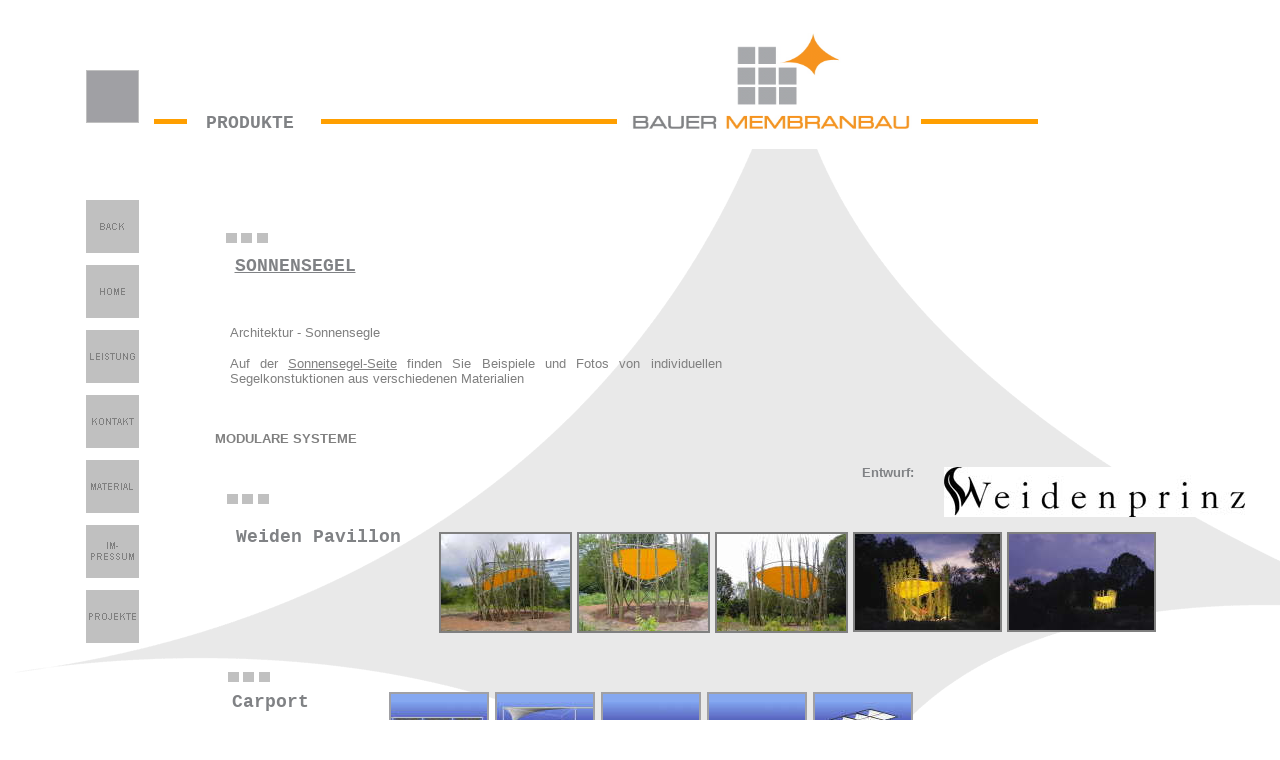

--- FILE ---
content_type: text/html
request_url: http://bauermembranbau.de/html/produkte.html
body_size: 6520
content:

<!DOCTYPE HTML PUBLIC "-//W3C//DTD HTML 4.0 Transitional//EN">
<HTML>
<HEAD>
<META HTTP-EQUIV="Content-Type" CONTENT="text/html; charset=ISO-8859-1">
<META NAME="Keywords" CONTENT="membranbau, bauer membranbau, etfe, membrane, pvc, ptfe, sonnensegel, formfinding, membranstatik, consulting, carport, beschattung, alternative beschattung, membranbau + beratung, folienkissen, membrandesign, architektenberatung, Bauherrnberatung, Membrankonstruktionen, formfinding, formfinden, formfindung, lichtdecken, textiele, lichtsysteme, sunshdes, textile architektur, textile solutions, canopies, ">
<META NAME="Generator" CONTENT="NetObjects Fusion 7.5 für Windows">
<META NAME="Public" CONTENT="Öffentlich">
<META NAME="Language" CONTENT="Deutsch">
<META NAME="Rating" CONTENT="Bewertung">
<META NAME="contact_addr" CONTENT="Bauer Membranbau, info@bauermembranbau.de">
<META NAME="Copyright" CONTENT="by Bauer Membranbau">
<META NAME="Description" CONTENT="Bauer Membranbau bietet Ihnen modulare Systeme im Bereich Membranbau, Membransegel, Beschattungen, Sonnensegel">
<TITLE>Produkte</TITLE>
</HEAD>
<BODY NOF="(MB=(max, 0, 126, 20, 315), L=(ProdukteLayout, 1200, 1115))" BGCOLOR="#FFFFFF" BACKGROUND="../assets/images/Hintergrund.gif" TEXT="#000000" LINK="#0033CC" VLINK="#990099" ALINK="#FF0000" TOPMARGIN=0 LEFTMARGIN=0 MARGINWIDTH=0 MARGINHEIGHT=0>
    <CENTER>
    <TABLE CELLPADDING=0 CELLSPACING=0 BORDER=0 WIDTH=1209 NOF=LY>
        <TR VALIGN=TOP ALIGN=LEFT>
            <TD>
                <TABLE BORDER=0 CELLSPACING=0 CELLPADDING=0 WIDTH=151 NOF=LY>
                    <TR VALIGN=TOP ALIGN=LEFT>
                        <TD WIDTH=50 HEIGHT=70><IMG SRC="../assets/images/autogen/clearpixel.gif" WIDTH=50 HEIGHT=1 BORDER=0 ALT=""></TD>
                        <TD></TD>
                        <TD WIDTH=15><IMG SRC="../assets/images/autogen/clearpixel.gif" WIDTH=15 HEIGHT=1 BORDER=0 ALT=""></TD>
                        <TD></TD>
                    </TR>
                    <TR VALIGN=TOP ALIGN=LEFT>
                        <TD HEIGHT=49></TD>
                        <TD ROWSPAN=2 WIDTH=53><IMG ID="Rechteck5" HEIGHT=53 WIDTH=53 SRC="../assets/images/autogen/a_Rectangle_19.gif" BORDER=0 ALT=""></TD>
                        <TD COLSPAN=2></TD>
                    </TR>
                    <TR VALIGN=TOP ALIGN=LEFT>
                        <TD HEIGHT=4></TD>
                        <TD></TD>
                        <TD ROWSPAN=2 WIDTH=33><IMG ID="Rechteck3" HEIGHT=5 WIDTH=33 SRC="../assets/images/autogen/a_Rectangle.gif" BORDER=0 ALT=""></TD>
                    </TR>
                    <TR VALIGN=TOP ALIGN=LEFT>
                        <TD COLSPAN=3 HEIGHT=1></TD>
                    </TR>
                    <TR VALIGN=TOP ALIGN=LEFT>
                        <TD COLSPAN=4 HEIGHT=76></TD>
                    </TR>
                    <TR VALIGN=TOP ALIGN=LEFT>
                        <TD HEIGHT=53></TD>
                        <TD WIDTH=53><A HREF="javascript:history.back()"><IMG ID="Rechteck32" HEIGHT=53 WIDTH=53 SRC="../assets/images/autogen/a_Rectangle_41.gif" BORDER=0 ALT="BACK" TITLE="BACK"></A></TD>
                        <TD COLSPAN=2></TD>
                    </TR>
                    <TR VALIGN=TOP ALIGN=LEFT>
                        <TD COLSPAN=4 HEIGHT=12></TD>
                    </TR>
                    <TR VALIGN=TOP ALIGN=LEFT>
                        <TD HEIGHT=53></TD>
                        <TD WIDTH=53><A HREF="../index.html"><IMG ID="Rechteck6" HEIGHT=53 WIDTH=53 SRC="../assets/images/autogen/a_Rectangle_28.gif" BORDER=0 ALT="HOME" TITLE="HOME"></A></TD>
                        <TD COLSPAN=2></TD>
                    </TR>
                    <TR VALIGN=TOP ALIGN=LEFT>
                        <TD COLSPAN=4 HEIGHT=12></TD>
                    </TR>
                    <TR VALIGN=TOP ALIGN=LEFT>
                        <TD HEIGHT=53></TD>
                        <TD WIDTH=53><A HREF="../html/leistungen_0.html"><IMG ID="Rechteck7" HEIGHT=53 WIDTH=53 SRC="../assets/images/autogen/a_Rectangle_20.gif" BORDER=0 ALT="LEISTUNG" TITLE="LEISTUNG"></A></TD>
                        <TD COLSPAN=2></TD>
                    </TR>
                    <TR VALIGN=TOP ALIGN=LEFT>
                        <TD COLSPAN=4 HEIGHT=12></TD>
                    </TR>
                    <TR VALIGN=TOP ALIGN=LEFT>
                        <TD HEIGHT=53></TD>
                        <TD WIDTH=53><A HREF="../html/kontakt.html"><IMG ID="Rechteck8" HEIGHT=53 WIDTH=53 SRC="../assets/images/autogen/a_Rectangle_30.gif" BORDER=0 ALT="KONTAKT" TITLE="KONTAKT"></A></TD>
                        <TD COLSPAN=2></TD>
                    </TR>
                    <TR VALIGN=TOP ALIGN=LEFT>
                        <TD COLSPAN=4 HEIGHT=12></TD>
                    </TR>
                    <TR VALIGN=TOP ALIGN=LEFT>
                        <TD HEIGHT=53></TD>
                        <TD WIDTH=53><A HREF="../html/material.html"><IMG ID="Rechteck23" HEIGHT=53 WIDTH=53 SRC="../assets/images/autogen/a_Rectangle_25.gif" BORDER=0 ALT="MATERIAL" TITLE="MATERIAL"></A></TD>
                        <TD COLSPAN=2></TD>
                    </TR>
                    <TR VALIGN=TOP ALIGN=LEFT>
                        <TD COLSPAN=4 HEIGHT=12></TD>
                    </TR>
                    <TR VALIGN=TOP ALIGN=LEFT>
                        <TD HEIGHT=53></TD>
                        <TD WIDTH=53><A HREF="../html/impressum.html"><IMG ID="Rechteck10" HEIGHT=53 WIDTH=53 SRC="../assets/images/autogen/a_Rectangle_23.gif" BORDER=0 ALT="IM-
PRESSUM" TITLE="IM-
PRESSUM"></A></TD>
                        <TD COLSPAN=2></TD>
                    </TR>
                    <TR VALIGN=TOP ALIGN=LEFT>
                        <TD COLSPAN=4 HEIGHT=12></TD>
                    </TR>
                    <TR VALIGN=TOP ALIGN=LEFT>
                        <TD HEIGHT=53></TD>
                        <TD WIDTH=53><A HREF="../html/projekte.html"><IMG ID="Rechteck36" HEIGHT=53 WIDTH=53 SRC="../assets/images/autogen/a_Rectangle_26.gif" BORDER=0 ALT="PROJEKTE" TITLE="PROJEKTE"></A></TD>
                        <TD COLSPAN=2></TD>
                    </TR>
                </TABLE>
            </TD>
            <TD>
                <TABLE CELLPADDING=0 CELLSPACING=0 BORDER=0 WIDTH=851 NOF=LY>
                    <TR VALIGN=TOP ALIGN=LEFT>
                        <TD>
                            <TABLE CELLPADDING=0 CELLSPACING=0 BORDER=0 WIDTH=727 NOF=LY>
                                <TR VALIGN=TOP ALIGN=LEFT>
                                    <TD>
                                        <TABLE CELLPADDING=0 CELLSPACING=0 BORDER=0 WIDTH=430 NOF=LY>
                                            <TR VALIGN=TOP ALIGN=LEFT>
                                                <TD>
                                                    <TABLE BORDER=0 CELLSPACING=0 CELLPADDING=0 WIDTH=123 NOF=LY>
                                                        <TR VALIGN=TOP ALIGN=LEFT>
                                                            <TD WIDTH=3 HEIGHT=113><IMG SRC="../assets/images/autogen/clearpixel.gif" WIDTH=3 HEIGHT=1 BORDER=0 ALT=""></TD>
                                                            <TD WIDTH=120><IMG SRC="../assets/images/autogen/clearpixel.gif" WIDTH=120 HEIGHT=1 BORDER=0 ALT=""></TD>
                                                        </TR>
                                                        <TR VALIGN=TOP ALIGN=LEFT>
                                                            <TD></TD>
                                                            <TD WIDTH=120>
                                                                <P ALIGN=CENTER><FONT FACE="Arial,Helvetica,Geneva,Sans-serif,sans-serif"></FONT><FONT COLOR="#808285" SIZE="+1" FACE="Lucida Console,Courier New,Courier,Monaco,Monospace,monospace"><B>PRODUKTE</B></FONT><B></B></P>
                                                                <P><FONT FACE="Arial,Helvetica,Geneva,Sans-serif,sans-serif">&nbsp;</FONT></P>
                                                            </TD>
                                                        </TR>
                                                    </TABLE>
                                                </TD>
                                                <TD>
                                                    <TABLE BORDER=0 CELLSPACING=0 CELLPADDING=0 WIDTH=307 NOF=LY>
                                                        <TR VALIGN=TOP ALIGN=LEFT>
                                                            <TD WIDTH=11 HEIGHT=119><IMG SRC="../assets/images/autogen/clearpixel.gif" WIDTH=11 HEIGHT=1 BORDER=0 ALT=""></TD>
                                                            <TD></TD>
                                                        </TR>
                                                        <TR VALIGN=TOP ALIGN=LEFT>
                                                            <TD HEIGHT=5></TD>
                                                            <TD WIDTH=296><IMG ID="Rechteck22" HEIGHT=5 WIDTH=296 SRC="../assets/images/autogen/a_Rectangle_12.gif" BORDER=0 ALT=""></TD>
                                                        </TR>
                                                    </TABLE>
                                                </TD>
                                            </TR>
                                        </TABLE>
                                        <TABLE BORDER=0 CELLSPACING=0 CELLPADDING=0 WIDTH=186 NOF=LY>
                                            <TR VALIGN=TOP ALIGN=LEFT>
                                                <TD WIDTH=31 HEIGHT=66><IMG SRC="../assets/images/autogen/clearpixel.gif" WIDTH=31 HEIGHT=1 BORDER=0 ALT=""></TD>
                                                <TD WIDTH=8><IMG SRC="../assets/images/autogen/clearpixel.gif" WIDTH=8 HEIGHT=1 BORDER=0 ALT=""></TD>
                                                <TD></TD>
                                                <TD WIDTH=4><IMG SRC="../assets/images/autogen/clearpixel.gif" WIDTH=4 HEIGHT=1 BORDER=0 ALT=""></TD>
                                                <TD></TD>
                                                <TD WIDTH=5><IMG SRC="../assets/images/autogen/clearpixel.gif" WIDTH=5 HEIGHT=1 BORDER=0 ALT=""></TD>
                                                <TD></TD>
                                                <TD WIDTH=105><IMG SRC="../assets/images/autogen/clearpixel.gif" WIDTH=105 HEIGHT=1 BORDER=0 ALT=""></TD>
                                            </TR>
                                            <TR VALIGN=TOP ALIGN=LEFT>
                                                <TD COLSPAN=2 HEIGHT=10></TD>
                                                <TD WIDTH=11><IMG ID="Rechteck37" HEIGHT=10 WIDTH=11 SRC="../assets/images/autogen/a_Rectangle_1.gif" BORDER=0 ALT=""></TD>
                                                <TD></TD>
                                                <TD WIDTH=11><IMG ID="Rechteck38" HEIGHT=10 WIDTH=11 SRC="../assets/images/autogen/a_Rectangle_1.gif" BORDER=0 ALT=""></TD>
                                                <TD></TD>
                                                <TD WIDTH=11><IMG ID="Rechteck39" HEIGHT=10 WIDTH=11 SRC="../assets/images/autogen/a_Rectangle_1.gif" BORDER=0 ALT=""></TD>
                                                <TD></TD>
                                            </TR>
                                            <TR VALIGN=TOP ALIGN=LEFT>
                                                <TD COLSPAN=8 HEIGHT=13></TD>
                                            </TR>
                                            <TR VALIGN=TOP ALIGN=LEFT>
                                                <TD></TD>
                                                <TD COLSPAN=7 WIDTH=155>
                                                    <P ALIGN=CENTER><FONT FACE="Arial,Helvetica,Geneva,Sans-serif,sans-serif"></FONT><A HREF="../html/sonnensegel_0.html"><B><FONT COLOR="#808285" SIZE="+1" FACE="Lucida Console,Courier New,Courier,Monaco,Monospace,monospace">SONNENSEGEL</FONT></B></A></P>
                                                    <P><FONT FACE="Arial,Helvetica,Geneva,Sans-serif,sans-serif">&nbsp;</FONT></P>
                                                </TD>
                                            </TR>
                                        </TABLE>
                                    </TD>
                                    <TD>
                                        <TABLE BORDER=0 CELLSPACING=0 CELLPADDING=0 WIDTH=297 NOF=LY>
                                            <TR VALIGN=TOP ALIGN=LEFT>
                                                <TD HEIGHT=28></TD>
                                            </TR>
                                            <TR VALIGN=TOP ALIGN=LEFT>
                                                <TD HEIGHT=121 WIDTH=297><IMG ID="Bild1" HEIGHT=121 WIDTH=297 SRC="../assets/images/Logo_mit_schriftzug.jpg" BORDER=0 ALT=""></TD>
                                            </TR>
                                        </TABLE>
                                    </TD>
                                </TR>
                            </TABLE>
                            <TABLE BORDER=0 CELLSPACING=0 CELLPADDING=0 NOF=LY>
                                <TR VALIGN=TOP ALIGN=LEFT>
                                    <TD WIDTH=39 HEIGHT=11><IMG SRC="../assets/images/autogen/clearpixel.gif" WIDTH=39 HEIGHT=1 BORDER=0 ALT=""></TD>
                                    <TD></TD>
                                </TR>
                                <TR VALIGN=TOP ALIGN=LEFT>
                                    <TD></TD>
                                    <TD WIDTH=500>
                                        <FORM NAME="Tabelle1FORMULAR" ACTION="" METHOD=POST>
                                            <TABLE ID="Tabelle310" BORDER=0 CELLSPACING=3 CELLPADDING=1 WIDTH="100%">
                                                <TR>
                                                    <TD WIDTH=492>
                                                        <P ALIGN=JUSTIFY><FONT FACE="Arial,Helvetica,Geneva,Sans-serif,sans-serif"></FONT><FONT COLOR="#808080" SIZE="-1" FACE="Arial,Helvetica,Geneva,Sans-serif,sans-serif">Architektur - Sonnensegle </FONT></P>
                                                        <P ALIGN=JUSTIFY><FONT FACE="Arial,Helvetica,Geneva,Sans-serif,sans-serif"></FONT><FONT COLOR="#808080" SIZE="-1" FACE="Arial,Helvetica,Geneva,Sans-serif,sans-serif">Auf der </FONT><A HREF="../html/sonnensegel_0.html"><FONT COLOR="#808080" SIZE="-1" FACE="Arial,Helvetica,Geneva,Sans-serif,sans-serif">Sonnensegel-Seite</FONT></A><FONT COLOR="#808080" SIZE="-1" FACE="Arial,Helvetica,Geneva,Sans-serif,sans-serif"> finden Sie Beispiele und Fotos von individuellen Segelkonstuktionen aus verschiedenen Materialien</FONT></P>
                                                        <P><FONT FACE="Arial,Helvetica,Geneva,Sans-serif,sans-serif"></FONT></P>
                                                    </TD>
                                                </TR>
                                            </TABLE>
                                        </FORM>
                                    </TD>
                                </TR>
                            </TABLE>
                        </TD>
                        <TD>
                            <TABLE BORDER=0 CELLSPACING=0 CELLPADDING=0 WIDTH=124 NOF=LY>
                                <TR VALIGN=TOP ALIGN=LEFT>
                                    <TD WIDTH=7 HEIGHT=119><IMG SRC="../assets/images/autogen/clearpixel.gif" WIDTH=7 HEIGHT=1 BORDER=0 ALT=""></TD>
                                    <TD></TD>
                                </TR>
                                <TR VALIGN=TOP ALIGN=LEFT>
                                    <TD HEIGHT=5></TD>
                                    <TD WIDTH=117><IMG ID="Rechteck4" HEIGHT=5 WIDTH=117 SRC="../assets/images/autogen/a_Rectangle_34.gif" BORDER=0 ALT=""></TD>
                                </TR>
                            </TABLE>
                        </TD>
                    </TR>
                </TABLE>
                <TABLE CELLPADDING=0 CELLSPACING=0 BORDER=0 WIDTH=1058 NOF=LY>
                    <TR VALIGN=TOP ALIGN=LEFT>
                        <TD>
                            <TABLE BORDER=0 CELLSPACING=0 CELLPADDING=0 NOF=LY>
                                <TR VALIGN=TOP ALIGN=LEFT>
                                    <TD WIDTH=24 HEIGHT=21><IMG SRC="../assets/images/autogen/clearpixel.gif" WIDTH=24 HEIGHT=1 BORDER=0 ALT=""></TD>
                                    <TD></TD>
                                </TR>
                                <TR VALIGN=TOP ALIGN=LEFT>
                                    <TD></TD>
                                    <TD WIDTH=638>
                                        <FORM NAME="Tabelle1FORMULAR" ACTION="" METHOD=POST>
                                            <TABLE ID="Tabelle15" BORDER=0 CELLSPACING=3 CELLPADDING=1 WIDTH="100%">
                                                <TR>
                                                    <TD WIDTH=630>
                                                        <P ALIGN=JUSTIFY><FONT FACE="Arial,Helvetica,Geneva,Sans-serif,sans-serif"></FONT></P>
                                                        <P ALIGN=JUSTIFY><FONT FACE="Arial,Helvetica,Geneva,Sans-serif,sans-serif"></FONT><FONT COLOR="#808080" SIZE="-1" FACE="Arial,Helvetica,Geneva,Sans-serif,sans-serif"><B>MODULARE SYSTEME</B></FONT><B></B></P>
                                                        <P><FONT FACE="Arial,Helvetica,Geneva,Sans-serif,sans-serif"></FONT></P>
                                                    </TD>
                                                </TR>
                                            </TABLE>
                                        </FORM>
                                    </TD>
                                </TR>
                            </TABLE>
                            <TABLE BORDER=0 CELLSPACING=0 CELLPADDING=0 WIDTH=82 NOF=LY>
                                <TR VALIGN=TOP ALIGN=LEFT>
                                    <TD WIDTH=40 HEIGHT=28><IMG SRC="../assets/images/autogen/clearpixel.gif" WIDTH=40 HEIGHT=1 BORDER=0 ALT=""></TD>
                                    <TD></TD>
                                    <TD WIDTH=4><IMG SRC="../assets/images/autogen/clearpixel.gif" WIDTH=4 HEIGHT=1 BORDER=0 ALT=""></TD>
                                    <TD></TD>
                                    <TD WIDTH=5><IMG SRC="../assets/images/autogen/clearpixel.gif" WIDTH=5 HEIGHT=1 BORDER=0 ALT=""></TD>
                                    <TD></TD>
                                </TR>
                                <TR VALIGN=TOP ALIGN=LEFT>
                                    <TD HEIGHT=10></TD>
                                    <TD WIDTH=11><IMG ID="Rechteck42" HEIGHT=10 WIDTH=11 SRC="../assets/images/autogen/a_Rectangle_1.gif" BORDER=0 ALT=""></TD>
                                    <TD></TD>
                                    <TD WIDTH=11><IMG ID="Rechteck43" HEIGHT=10 WIDTH=11 SRC="../assets/images/autogen/a_Rectangle_1.gif" BORDER=0 ALT=""></TD>
                                    <TD></TD>
                                    <TD WIDTH=11><IMG ID="Rechteck44" HEIGHT=10 WIDTH=11 SRC="../assets/images/autogen/a_Rectangle_1.gif" BORDER=0 ALT=""></TD>
                                </TR>
                            </TABLE>
                        </TD>
                        <TD>
                            <TABLE BORDER=0 CELLSPACING=0 CELLPADDING=0 WIDTH=81 NOF=LY>
                                <TR VALIGN=TOP ALIGN=LEFT>
                                    <TD WIDTH=13 HEIGHT=59><IMG SRC="../assets/images/autogen/clearpixel.gif" WIDTH=13 HEIGHT=1 BORDER=0 ALT=""></TD>
                                    <TD WIDTH=68><IMG SRC="../assets/images/autogen/clearpixel.gif" WIDTH=68 HEIGHT=1 BORDER=0 ALT=""></TD>
                                </TR>
                                <TR VALIGN=TOP ALIGN=LEFT>
                                    <TD></TD>
                                    <TD WIDTH=68>
                                        <P ALIGN=LEFT><FONT FACE="Arial,Helvetica,Geneva,Sans-serif,sans-serif"></FONT><FONT COLOR="#808285" SIZE="-1" FACE="Arial,Helvetica,Geneva,Sans-serif,sans-serif"><B>Entwurf: </B></FONT><B></B></P>
                                        <P><FONT FACE="Arial,Helvetica,Geneva,Sans-serif,sans-serif">&nbsp;</FONT></P>
                                    </TD>
                                </TR>
                            </TABLE>
                        </TD>
                        <TD>
                            <TABLE BORDER=0 CELLSPACING=0 CELLPADDING=0 WIDTH=315 NOF=LY>
                                <TR VALIGN=TOP ALIGN=LEFT>
                                    <TD WIDTH=14 HEIGHT=61><IMG SRC="../assets/images/autogen/clearpixel.gif" WIDTH=14 HEIGHT=1 BORDER=0 ALT=""></TD>
                                    <TD></TD>
                                </TR>
                                <TR VALIGN=TOP ALIGN=LEFT>
                                    <TD HEIGHT=50></TD>
                                    <TD ALIGN=CENTER VALIGN=MIDDLE WIDTH=301><A HREF="http://www.weidenprinz.de"><IMG ID="Bild153" HEIGHT=50 WIDTH=301 SRC="../assets/images/weidenprinz-logo-klein.jpg" BORDER=0 ALT=""></A></TD>
                                </TR>
                            </TABLE>
                        </TD>
                    </TR>
                </TABLE>
                <TABLE CELLPADDING=0 CELLSPACING=0 BORDER=0 WIDTH=969 NOF=LY>
                    <TR VALIGN=TOP ALIGN=LEFT>
                        <TD>
                            <TABLE BORDER=0 CELLSPACING=0 CELLPADDING=0 WIDTH=236 NOF=LY>
                                <TR VALIGN=TOP ALIGN=LEFT>
                                    <TD WIDTH=27 HEIGHT=10><IMG SRC="../assets/images/autogen/clearpixel.gif" WIDTH=27 HEIGHT=1 BORDER=0 ALT=""></TD>
                                    <TD WIDTH=209><IMG SRC="../assets/images/autogen/clearpixel.gif" WIDTH=209 HEIGHT=1 BORDER=0 ALT=""></TD>
                                </TR>
                                <TR VALIGN=TOP ALIGN=LEFT>
                                    <TD></TD>
                                    <TD WIDTH=209>
                                        <P ALIGN=CENTER><FONT FACE="Arial,Helvetica,Geneva,Sans-serif,sans-serif"></FONT><FONT COLOR="#808285" SIZE="+1" FACE="Lucida Console,Courier New,Courier,Monaco,Monospace,monospace"><B>Weiden Pavillon</B></FONT><B></B></P>
                                        <P><FONT FACE="Arial,Helvetica,Geneva,Sans-serif,sans-serif">&nbsp;</FONT></P>
                                    </TD>
                                </TR>
                            </TABLE>
                        </TD>
                        <TD>
                            <TABLE BORDER=0 CELLSPACING=0 CELLPADDING=0 WIDTH=733 NOF=LY>
                                <TR VALIGN=TOP ALIGN=LEFT>
                                    <TD WIDTH=16 HEIGHT=15><IMG SRC="../assets/images/autogen/clearpixel.gif" WIDTH=16 HEIGHT=1 BORDER=0 ALT=""></TD>
                                    <TD></TD>
                                </TR>
                                <TR VALIGN=TOP ALIGN=LEFT>
                                    <TD HEIGHT=101></TD>
                                    <TD WIDTH=717>
                                        <TABLE ID="Tabelle4" BORDER=0 CELLSPACING=0 CELLPADDING=0>
                                            <TR>
                                                <TD WIDTH=717>
                                                    <P><FONT FACE="Arial,Helvetica,Geneva,Sans-serif,sans-serif"></FONT>
                                                        <TABLE WIDTH=717 BORDER=0 CELLSPACING=0 CELLPADDING=0 ALIGN=LEFT NOF=TE>
                                                            <TR>
                                                                <TD>
                                                                    <TABLE ID="Tabelle471" BORDER=0 CELLSPACING=0 CELLPADDING=0 WIDTH="100%">
                                                                        <TR>
                                                                            <TD WIDTH=133>
                                                                                <P><FONT FACE="Arial,Helvetica,Geneva,Sans-serif,sans-serif"></FONT>
                                                                                    <TABLE WIDTH="100%" BORDER=0 CELLSPACING=0 CELLPADDING=0 ALIGN=LEFT NOF=TE>
                                                                                        <TR>
                                                                                            <TD>
                                                                                                <TABLE ID="Tabelle472" BORDER=1 CELLSPACING=0 CELLPADDING=0 WIDTH="100%" BORDERCOLOR="#808080">
                                                                                                    <TR>
                                                                                                        <TD WIDTH="100%">
                                                                                                            <P><FONT FACE="Arial,Helvetica,Geneva,Sans-serif,sans-serif"><A HREF="../html/weidenpavillon_0.html"><IMG ID="Datenfeld181" HEIGHT=97 WIDTH=129 SRC="../assets/images/db_images/db_seite1.jpg" VSPACE=0 HSPACE=0 ALIGN="BOTTOM" BORDER=0 ALT=""></A></FONT></TD>
                                                                                                    </TR>
                                                                                                </TABLE>
                                                                                            </TD>
                                                                                        </TR>
                                                                                    </TABLE>
                                                                                    <FONT FACE="Arial,Helvetica,Geneva,Sans-serif,sans-serif"></FONT></TD>
                                                                            <TD WIDTH=5>
                                                                                <P><FONT FACE="Arial,Helvetica,Geneva,Sans-serif,sans-serif"><IMG SRC="../assets/images/autogen/clearpixel.gif" WIDTH=5 HEIGHT=101 BORDER=0 ALT=""></FONT></P>
                                                                            </TD>
                                                                            <TD WIDTH=133>
                                                                                <P><FONT FACE="Arial,Helvetica,Geneva,Sans-serif,sans-serif"></FONT>
                                                                                    <TABLE WIDTH="100%" BORDER=0 CELLSPACING=0 CELLPADDING=0 ALIGN=LEFT NOF=TE>
                                                                                        <TR>
                                                                                            <TD>
                                                                                                <TABLE ID="Tabelle473" BORDER=1 CELLSPACING=0 CELLPADDING=0 WIDTH="100%" BORDERCOLOR="#808080">
                                                                                                    <TR>
                                                                                                        <TD WIDTH="100%">
                                                                                                            <P><FONT FACE="Arial,Helvetica,Geneva,Sans-serif,sans-serif"><A HREF="../html/weidenpavillon_1.html"><IMG ID="Datenfeld182" HEIGHT=97 WIDTH=129 SRC="../assets/images/db_images/db_vorne1.jpg" VSPACE=0 HSPACE=0 ALIGN="BOTTOM" BORDER=0 ALT=""></A></FONT></TD>
                                                                                                    </TR>
                                                                                                </TABLE>
                                                                                            </TD>
                                                                                        </TR>
                                                                                    </TABLE>
                                                                                    <FONT FACE="Arial,Helvetica,Geneva,Sans-serif,sans-serif"></FONT></TD>
                                                                            <TD WIDTH=5>
                                                                                <P><FONT FACE="Arial,Helvetica,Geneva,Sans-serif,sans-serif"><IMG SRC="../assets/images/autogen/clearpixel.gif" WIDTH=5 HEIGHT=101 BORDER=0 ALT=""></FONT></P>
                                                                            </TD>
                                                                            <TD WIDTH=133>
                                                                                <P><FONT FACE="Arial,Helvetica,Geneva,Sans-serif,sans-serif"></FONT>
                                                                                    <TABLE WIDTH="100%" BORDER=0 CELLSPACING=0 CELLPADDING=0 ALIGN=LEFT NOF=TE>
                                                                                        <TR>
                                                                                            <TD>
                                                                                                <TABLE ID="Tabelle474" BORDER=1 CELLSPACING=0 CELLPADDING=0 WIDTH="100%" BORDERCOLOR="#808080">
                                                                                                    <TR>
                                                                                                        <TD WIDTH="100%">
                                                                                                            <P><FONT FACE="Arial,Helvetica,Geneva,Sans-serif,sans-serif"><A HREF="../html/weidenpavillon_2.html"><IMG ID="Datenfeld183" HEIGHT=97 WIDTH=129 SRC="../assets/images/db_images/db_schraeg-unten.jpg" VSPACE=0 HSPACE=0 ALIGN="BOTTOM" BORDER=0 ALT=""></A></FONT></TD>
                                                                                                    </TR>
                                                                                                </TABLE>
                                                                                            </TD>
                                                                                        </TR>
                                                                                    </TABLE>
                                                                                    <FONT FACE="Arial,Helvetica,Geneva,Sans-serif,sans-serif"></FONT></TD>
                                                                            <TD WIDTH=5>
                                                                                <P><FONT FACE="Arial,Helvetica,Geneva,Sans-serif,sans-serif"><IMG SRC="../assets/images/autogen/clearpixel.gif" WIDTH=5 HEIGHT=101 BORDER=0 ALT=""></FONT></P>
                                                                            </TD>
                                                                            <TD WIDTH=149>
                                                                                <P><FONT FACE="Arial,Helvetica,Geneva,Sans-serif,sans-serif"></FONT>
                                                                                    <TABLE WIDTH="100%" BORDER=0 CELLSPACING=0 CELLPADDING=0 ALIGN=LEFT NOF=TE>
                                                                                        <TR>
                                                                                            <TD>
                                                                                                <TABLE ID="Tabelle475" BORDER=1 CELLSPACING=0 CELLPADDING=0 WIDTH="100%" BORDERCOLOR="#808080">
                                                                                                    <TR>
                                                                                                        <TD WIDTH="100%">
                                                                                                            <P><FONT FACE="Arial,Helvetica,Geneva,Sans-serif,sans-serif"><A HREF="../html/weidenpavillon_3.html"><IMG ID="Datenfeld184" HEIGHT=96 WIDTH=145 SRC="../assets/images/db_images/db_nachthaengematte.jpg" VSPACE=0 HSPACE=0 ALIGN="BOTTOM" BORDER=0 ALT=""></A></FONT></TD>
                                                                                                    </TR>
                                                                                                </TABLE>
                                                                                            </TD>
                                                                                        </TR>
                                                                                    </TABLE>
                                                                                    <FONT FACE="Arial,Helvetica,Geneva,Sans-serif,sans-serif"></FONT></TD>
                                                                            <TD WIDTH=5>
                                                                                <P><FONT FACE="Arial,Helvetica,Geneva,Sans-serif,sans-serif"><IMG SRC="../assets/images/autogen/clearpixel.gif" WIDTH=5 HEIGHT=101 BORDER=0 ALT=""></FONT></P>
                                                                            </TD>
                                                                            <TD WIDTH=149>
                                                                                <P><FONT FACE="Arial,Helvetica,Geneva,Sans-serif,sans-serif"></FONT>
                                                                                    <TABLE WIDTH="100%" BORDER=0 CELLSPACING=0 CELLPADDING=0 ALIGN=LEFT NOF=TE>
                                                                                        <TR>
                                                                                            <TD>
                                                                                                <TABLE ID="Tabelle476" BORDER=1 CELLSPACING=0 CELLPADDING=0 WIDTH="100%" BORDERCOLOR="#808080">
                                                                                                    <TR>
                                                                                                        <TD WIDTH="100%">
                                                                                                            <P><FONT FACE="Arial,Helvetica,Geneva,Sans-serif,sans-serif"><A HREF="../html/weidenpavillon_4.html"><IMG ID="Datenfeld172" HEIGHT=96 WIDTH=145 SRC="../assets/images/db_images/db_nachtlandschaft01.jpg" VSPACE=0 HSPACE=0 ALIGN="BOTTOM" BORDER=0 ALT=""></A></FONT></TD>
                                                                                                    </TR>
                                                                                                </TABLE>
                                                                                            </TD>
                                                                                        </TR>
                                                                                    </TABLE>
                                                                                    <FONT FACE="Arial,Helvetica,Geneva,Sans-serif,sans-serif"></FONT></TD>
                                                                        </TR>
                                                                    </TABLE>
                                                                </TD>
                                                            </TR>
                                                        </TABLE>
                                                        <FONT FACE="Arial,Helvetica,Geneva,Sans-serif,sans-serif"></FONT></TD>
                                            </TR>
                                        </TABLE>
                                    </TD>
                                </TR>
                            </TABLE>
                        </TD>
                    </TR>
                </TABLE>
                <TABLE CELLPADDING=0 CELLSPACING=0 BORDER=0 WIDTH=731 NOF=LY>
                    <TR VALIGN=TOP ALIGN=LEFT>
                        <TD>
                            <TABLE BORDER=0 CELLSPACING=0 CELLPADDING=0 WIDTH=201 NOF=LY>
                                <TR VALIGN=TOP ALIGN=LEFT>
                                    <TD WIDTH=6 HEIGHT=39><IMG SRC="../assets/images/autogen/clearpixel.gif" WIDTH=6 HEIGHT=1 BORDER=0 ALT=""></TD>
                                    <TD WIDTH=26><IMG SRC="../assets/images/autogen/clearpixel.gif" WIDTH=26 HEIGHT=1 BORDER=0 ALT=""></TD>
                                    <TD WIDTH=9><IMG SRC="../assets/images/autogen/clearpixel.gif" WIDTH=9 HEIGHT=1 BORDER=0 ALT=""></TD>
                                    <TD WIDTH=5><IMG SRC="../assets/images/autogen/clearpixel.gif" WIDTH=5 HEIGHT=1 BORDER=0 ALT=""></TD>
                                    <TD WIDTH=4><IMG SRC="../assets/images/autogen/clearpixel.gif" WIDTH=4 HEIGHT=1 BORDER=0 ALT=""></TD>
                                    <TD WIDTH=2><IMG SRC="../assets/images/autogen/clearpixel.gif" WIDTH=2 HEIGHT=1 BORDER=0 ALT=""></TD>
                                    <TD WIDTH=4><IMG SRC="../assets/images/autogen/clearpixel.gif" WIDTH=4 HEIGHT=1 BORDER=0 ALT=""></TD>
                                    <TD WIDTH=5><IMG SRC="../assets/images/autogen/clearpixel.gif" WIDTH=5 HEIGHT=1 BORDER=0 ALT=""></TD>
                                    <TD WIDTH=4><IMG SRC="../assets/images/autogen/clearpixel.gif" WIDTH=4 HEIGHT=1 BORDER=0 ALT=""></TD>
                                    <TD WIDTH=2><IMG SRC="../assets/images/autogen/clearpixel.gif" WIDTH=2 HEIGHT=1 BORDER=0 ALT=""></TD>
                                    <TD WIDTH=5><IMG SRC="../assets/images/autogen/clearpixel.gif" WIDTH=5 HEIGHT=1 BORDER=0 ALT=""></TD>
                                    <TD WIDTH=4><IMG SRC="../assets/images/autogen/clearpixel.gif" WIDTH=4 HEIGHT=1 BORDER=0 ALT=""></TD>
                                    <TD WIDTH=5><IMG SRC="../assets/images/autogen/clearpixel.gif" WIDTH=5 HEIGHT=1 BORDER=0 ALT=""></TD>
                                    <TD WIDTH=2><IMG SRC="../assets/images/autogen/clearpixel.gif" WIDTH=2 HEIGHT=1 BORDER=0 ALT=""></TD>
                                    <TD WIDTH=9><IMG SRC="../assets/images/autogen/clearpixel.gif" WIDTH=9 HEIGHT=1 BORDER=0 ALT=""></TD>
                                    <TD WIDTH=69><IMG SRC="../assets/images/autogen/clearpixel.gif" WIDTH=69 HEIGHT=1 BORDER=0 ALT=""></TD>
                                    <TD WIDTH=26><IMG SRC="../assets/images/autogen/clearpixel.gif" WIDTH=26 HEIGHT=1 BORDER=0 ALT=""></TD>
                                    <TD WIDTH=14><IMG SRC="../assets/images/autogen/clearpixel.gif" WIDTH=14 HEIGHT=1 BORDER=0 ALT=""></TD>
                                </TR>
                                <TR VALIGN=TOP ALIGN=LEFT>
                                    <TD COLSPAN=3 HEIGHT=10></TD>
                                    <TD COLSPAN=3 WIDTH=11><IMG ID="Rechteck11" HEIGHT=10 WIDTH=11 SRC="../assets/images/autogen/a_Rectangle_1.gif" BORDER=0 ALT=""></TD>
                                    <TD></TD>
                                    <TD COLSPAN=3 WIDTH=11><IMG ID="Rechteck12" HEIGHT=10 WIDTH=11 SRC="../assets/images/autogen/a_Rectangle_1.gif" BORDER=0 ALT=""></TD>
                                    <TD></TD>
                                    <TD COLSPAN=3 WIDTH=11><IMG ID="Rechteck13" HEIGHT=10 WIDTH=11 SRC="../assets/images/autogen/a_Rectangle_1.gif" BORDER=0 ALT=""></TD>
                                    <TD COLSPAN=4></TD>
                                </TR>
                                <TR VALIGN=TOP ALIGN=LEFT>
                                    <TD COLSPAN=18 HEIGHT=10></TD>
                                </TR>
                                <TR VALIGN=TOP ALIGN=LEFT>
                                    <TD></TD>
                                    <TD COLSPAN=15 WIDTH=155>
                                        <P ALIGN=CENTER><FONT FACE="Arial,Helvetica,Geneva,Sans-serif,sans-serif"></FONT><FONT COLOR="#808285" SIZE="+1" FACE="Lucida Console,Courier New,Courier,Monaco,Monospace,monospace"><B>Carport</B></FONT><B></B></P>
                                        <P><FONT FACE="Arial,Helvetica,Geneva,Sans-serif,sans-serif">&nbsp;</FONT></P>
                                    </TD>
                                    <TD COLSPAN=2></TD>
                                </TR>
                                <TR VALIGN=TOP ALIGN=LEFT>
                                    <TD COLSPAN=18 HEIGHT=200></TD>
                                </TR>
                                <TR VALIGN=TOP ALIGN=LEFT>
                                    <TD COLSPAN=5 HEIGHT=10></TD>
                                    <TD COLSPAN=3 WIDTH=11><IMG ID="Rechteck26" HEIGHT=10 WIDTH=11 SRC="../assets/images/autogen/a_Rectangle_1.gif" BORDER=0 ALT=""></TD>
                                    <TD></TD>
                                    <TD COLSPAN=3 WIDTH=11><IMG ID="Rechteck27" HEIGHT=10 WIDTH=11 SRC="../assets/images/autogen/a_Rectangle_1.gif" BORDER=0 ALT=""></TD>
                                    <TD></TD>
                                    <TD COLSPAN=2 WIDTH=11><IMG ID="Rechteck28" HEIGHT=10 WIDTH=11 SRC="../assets/images/autogen/a_Rectangle_1.gif" BORDER=0 ALT=""></TD>
                                    <TD COLSPAN=3></TD>
                                </TR>
                                <TR VALIGN=TOP ALIGN=LEFT>
                                    <TD COLSPAN=18 HEIGHT=10></TD>
                                </TR>
                                <TR VALIGN=TOP ALIGN=LEFT>
                                    <TD COLSPAN=4></TD>
                                    <TD COLSPAN=14 WIDTH=155>
                                        <P ALIGN=CENTER><FONT FACE="Arial,Helvetica,Geneva,Sans-serif,sans-serif"></FONT><FONT COLOR="#808285" SIZE="+1" FACE="Lucida Console,Courier New,Courier,Monaco,Monospace,monospace"><B>Driving-Hall</B></FONT><B></B></P>
                                        <P><FONT FACE="Arial,Helvetica,Geneva,Sans-serif,sans-serif">&nbsp;</FONT></P>
                                    </TD>
                                </TR>
                                <TR VALIGN=TOP ALIGN=LEFT>
                                    <TD COLSPAN=18 HEIGHT=79></TD>
                                </TR>
                                <TR VALIGN=TOP ALIGN=LEFT>
                                    <TD COLSPAN=5 HEIGHT=10></TD>
                                    <TD COLSPAN=3 WIDTH=11><IMG ID="Rechteck29" HEIGHT=10 WIDTH=11 SRC="../assets/images/autogen/a_Rectangle_1.gif" BORDER=0 ALT=""></TD>
                                    <TD></TD>
                                    <TD COLSPAN=3 WIDTH=11><IMG ID="Rechteck30" HEIGHT=10 WIDTH=11 SRC="../assets/images/autogen/a_Rectangle_1.gif" BORDER=0 ALT=""></TD>
                                    <TD></TD>
                                    <TD COLSPAN=2 WIDTH=11><IMG ID="Rechteck31" HEIGHT=10 WIDTH=11 SRC="../assets/images/autogen/a_Rectangle_1.gif" BORDER=0 ALT=""></TD>
                                    <TD COLSPAN=3></TD>
                                </TR>
                                <TR VALIGN=TOP ALIGN=LEFT>
                                    <TD COLSPAN=18 HEIGHT=12></TD>
                                </TR>
                                <TR VALIGN=TOP ALIGN=LEFT>
                                    <TD COLSPAN=2></TD>
                                    <TD COLSPAN=15 WIDTH=155>
                                        <P ALIGN=CENTER><FONT FACE="Arial,Helvetica,Geneva,Sans-serif,sans-serif"></FONT><FONT COLOR="#808285" SIZE="+1" FACE="Lucida Console,Courier New,Courier,Monaco,Monospace,monospace"><B>Cycle-Park</B></FONT><B></B></P>
                                        <P><FONT FACE="Arial,Helvetica,Geneva,Sans-serif,sans-serif">&nbsp;</FONT></P>
                                    </TD>
                                    <TD></TD>
                                </TR>
                            </TABLE>
                        </TD>
                        <TD>
                            <TABLE BORDER=0 CELLSPACING=0 CELLPADDING=0 WIDTH=530 NOF=LY>
                                <TR VALIGN=TOP ALIGN=LEFT>
                                    <TD WIDTH=1 HEIGHT=59><IMG SRC="../assets/images/autogen/clearpixel.gif" WIDTH=1 HEIGHT=1 BORDER=0 ALT=""></TD>
                                    <TD WIDTH=2><IMG SRC="../assets/images/autogen/clearpixel.gif" WIDTH=2 HEIGHT=1 BORDER=0 ALT=""></TD>
                                    <TD WIDTH=8><IMG SRC="../assets/images/autogen/clearpixel.gif" WIDTH=8 HEIGHT=1 BORDER=0 ALT=""></TD>
                                    <TD></TD>
                                    <TD WIDTH=216><IMG SRC="../assets/images/autogen/clearpixel.gif" WIDTH=216 HEIGHT=1 BORDER=0 ALT=""></TD>
                                    <TD WIDTH=17><IMG SRC="../assets/images/autogen/clearpixel.gif" WIDTH=17 HEIGHT=1 BORDER=0 ALT=""></TD>
                                    <TD WIDTH=5><IMG SRC="../assets/images/autogen/clearpixel.gif" WIDTH=5 HEIGHT=1 BORDER=0 ALT=""></TD>
                                </TR>
                                <TR VALIGN=TOP ALIGN=LEFT>
                                    <TD HEIGHT=76></TD>
                                    <TD COLSPAN=5 WIDTH=524>
                                        <TABLE ID="Tabelle1" BORDER=0 CELLSPACING=0 CELLPADDING=0>
                                            <TR>
                                                <TD WIDTH="100%">
                                                    <P><FONT FACE="Arial,Helvetica,Geneva,Sans-serif,sans-serif"></FONT>
                                                        <TABLE WIDTH=524 BORDER=0 CELLSPACING=0 CELLPADDING=0 ALIGN=LEFT NOF=TE>
                                                            <TR>
                                                                <TD>
                                                                    <TABLE ID="Tabelle457" BORDER=0 CELLSPACING=0 CELLPADDING=0 WIDTH="100%">
                                                                        <TR>
                                                                            <TD WIDTH=100>
                                                                                <P><FONT FACE="Arial,Helvetica,Geneva,Sans-serif,sans-serif"></FONT>
                                                                                    <TABLE WIDTH="100%" BORDER=0 CELLSPACING=0 CELLPADDING=0 ALIGN=LEFT NOF=TE>
                                                                                        <TR>
                                                                                            <TD>
                                                                                                <TABLE ID="Tabelle458" BORDER=1 CELLSPACING=0 CELLPADDING=0 WIDTH="100%" BORDERCOLOR="#a0a0a4">
                                                                                                    <TR>
                                                                                                        <TD WIDTH="100%">
                                                                                                            <P><FONT FACE="Arial,Helvetica,Geneva,Sans-serif,sans-serif"><A HREF="../html/carport_0.html"><IMG ID="Datenfeld173" HEIGHT=72 WIDTH=96 SRC="../assets/images/db_images/db_CarPark_Render_024.jpg" VSPACE=0 HSPACE=0 ALIGN="BOTTOM" BORDER=0 ALT=""></A></FONT></TD>
                                                                                                    </TR>
                                                                                                </TABLE>
                                                                                            </TD>
                                                                                        </TR>
                                                                                    </TABLE>
                                                                                    <FONT FACE="Arial,Helvetica,Geneva,Sans-serif,sans-serif"></FONT></TD>
                                                                            <TD WIDTH=6>
                                                                                <P><FONT FACE="Arial,Helvetica,Geneva,Sans-serif,sans-serif"><IMG SRC="../assets/images/autogen/clearpixel.gif" WIDTH=6 HEIGHT=76 BORDER=0 ALT=""></FONT></P>
                                                                            </TD>
                                                                            <TD WIDTH=100>
                                                                                <P><FONT FACE="Arial,Helvetica,Geneva,Sans-serif,sans-serif"></FONT>
                                                                                    <TABLE WIDTH="100%" BORDER=0 CELLSPACING=0 CELLPADDING=0 ALIGN=LEFT NOF=TE>
                                                                                        <TR>
                                                                                            <TD>
                                                                                                <TABLE ID="Tabelle459" BORDER=1 CELLSPACING=0 CELLPADDING=0 WIDTH="100%" BORDERCOLOR="#a0a0a4">
                                                                                                    <TR>
                                                                                                        <TD WIDTH="100%">
                                                                                                            <P><FONT FACE="Arial,Helvetica,Geneva,Sans-serif,sans-serif"><A HREF="../html/carport_1.html"><IMG ID="Datenfeld174" HEIGHT=72 WIDTH=96 SRC="../assets/images/db_images/db_CarPark_Render_034.jpg" VSPACE=0 HSPACE=0 ALIGN="BOTTOM" BORDER=0 ALT=""></A></FONT></TD>
                                                                                                    </TR>
                                                                                                </TABLE>
                                                                                            </TD>
                                                                                        </TR>
                                                                                    </TABLE>
                                                                                    <FONT FACE="Arial,Helvetica,Geneva,Sans-serif,sans-serif"></FONT></TD>
                                                                            <TD WIDTH=6>
                                                                                <P><FONT FACE="Arial,Helvetica,Geneva,Sans-serif,sans-serif"><IMG SRC="../assets/images/autogen/clearpixel.gif" WIDTH=6 HEIGHT=76 BORDER=0 ALT=""></FONT></P>
                                                                            </TD>
                                                                            <TD WIDTH=100>
                                                                                <P><FONT FACE="Arial,Helvetica,Geneva,Sans-serif,sans-serif"></FONT>
                                                                                    <TABLE WIDTH="100%" BORDER=0 CELLSPACING=0 CELLPADDING=0 ALIGN=LEFT NOF=TE>
                                                                                        <TR>
                                                                                            <TD>
                                                                                                <TABLE ID="Tabelle460" BORDER=1 CELLSPACING=0 CELLPADDING=0 WIDTH="100%" BORDERCOLOR="#a0a0a4">
                                                                                                    <TR>
                                                                                                        <TD WIDTH="100%">
                                                                                                            <P><FONT FACE="Arial,Helvetica,Geneva,Sans-serif,sans-serif"><A HREF="../html/carport_2.html"><IMG ID="Datenfeld175" HEIGHT=72 WIDTH=96 SRC="../assets/images/db_images/db_Car_Render_023.jpg" VSPACE=0 HSPACE=0 ALIGN="BOTTOM" BORDER=0 ALT=""></A></FONT></TD>
                                                                                                    </TR>
                                                                                                </TABLE>
                                                                                            </TD>
                                                                                        </TR>
                                                                                    </TABLE>
                                                                                    <FONT FACE="Arial,Helvetica,Geneva,Sans-serif,sans-serif"></FONT></TD>
                                                                            <TD WIDTH=6>
                                                                                <P><FONT FACE="Arial,Helvetica,Geneva,Sans-serif,sans-serif"><IMG SRC="../assets/images/autogen/clearpixel.gif" WIDTH=6 HEIGHT=76 BORDER=0 ALT=""></FONT></P>
                                                                            </TD>
                                                                            <TD WIDTH=100>
                                                                                <P><FONT FACE="Arial,Helvetica,Geneva,Sans-serif,sans-serif"></FONT>
                                                                                    <TABLE WIDTH="100%" BORDER=0 CELLSPACING=0 CELLPADDING=0 ALIGN=LEFT NOF=TE>
                                                                                        <TR>
                                                                                            <TD>
                                                                                                <TABLE ID="Tabelle461" BORDER=1 CELLSPACING=0 CELLPADDING=0 WIDTH="100%" BORDERCOLOR="#a0a0a4">
                                                                                                    <TR>
                                                                                                        <TD WIDTH="100%">
                                                                                                            <P><FONT FACE="Arial,Helvetica,Geneva,Sans-serif,sans-serif"><A HREF="../html/carport_3.html"><IMG ID="Datenfeld176" HEIGHT=72 WIDTH=96 SRC="../assets/images/db_images/db_Car_Render_033.jpg" VSPACE=0 HSPACE=0 ALIGN="BOTTOM" BORDER=0 ALT=""></A></FONT></TD>
                                                                                                    </TR>
                                                                                                </TABLE>
                                                                                            </TD>
                                                                                        </TR>
                                                                                    </TABLE>
                                                                                    <FONT FACE="Arial,Helvetica,Geneva,Sans-serif,sans-serif"></FONT></TD>
                                                                            <TD WIDTH=6>
                                                                                <P><FONT FACE="Arial,Helvetica,Geneva,Sans-serif,sans-serif"><IMG SRC="../assets/images/autogen/clearpixel.gif" WIDTH=6 HEIGHT=76 BORDER=0 ALT=""></FONT></P>
                                                                            </TD>
                                                                            <TD WIDTH=100>
                                                                                <P><FONT FACE="Arial,Helvetica,Geneva,Sans-serif,sans-serif"></FONT>
                                                                                    <TABLE WIDTH="100%" BORDER=0 CELLSPACING=0 CELLPADDING=0 ALIGN=LEFT NOF=TE>
                                                                                        <TR>
                                                                                            <TD>
                                                                                                <TABLE ID="Tabelle462" BORDER=1 CELLSPACING=0 CELLPADDING=0 WIDTH="100%" BORDERCOLOR="#a0a0a4">
                                                                                                    <TR>
                                                                                                        <TD WIDTH="100%">
                                                                                                            <P><FONT FACE="Arial,Helvetica,Geneva,Sans-serif,sans-serif"><A HREF="../html/carport_4.html"><IMG ID="Datenfeld130" HEIGHT=72 WIDTH=96 SRC="../assets/images/db_images/db_Car_Render_043.jpg" VSPACE=0 HSPACE=0 ALIGN="BOTTOM" BORDER=0 ALT=""></A></FONT></TD>
                                                                                                    </TR>
                                                                                                </TABLE>
                                                                                            </TD>
                                                                                        </TR>
                                                                                    </TABLE>
                                                                                    <FONT FACE="Arial,Helvetica,Geneva,Sans-serif,sans-serif"></FONT></TD>
                                                                        </TR>
                                                                    </TABLE>
                                                                </TD>
                                                            </TR>
                                                        </TABLE>
                                                        <FONT FACE="Arial,Helvetica,Geneva,Sans-serif,sans-serif"></FONT></TD>
                                            </TR>
                                        </TABLE>
                                    </TD>
                                    <TD></TD>
                                </TR>
                                <TR VALIGN=TOP ALIGN=LEFT>
                                    <TD COLSPAN=7 HEIGHT=19></TD>
                                </TR>
                                <TR VALIGN=TOP ALIGN=LEFT>
                                    <TD COLSPAN=2 HEIGHT=104></TD>
                                    <TD COLSPAN=3 WIDTH=505>
                                        <TABLE ID="Tabelle5" BORDER=0 CELLSPACING=0 CELLPADDING=0>
                                            <TR>
                                                <TD WIDTH="100%">
                                                    <P><FONT FACE="Arial,Helvetica,Geneva,Sans-serif,sans-serif"></FONT>
                                                        <TABLE WIDTH=505 BORDER=0 CELLSPACING=0 CELLPADDING=0 ALIGN=LEFT NOF=TE>
                                                            <TR>
                                                                <TD>
                                                                    <TABLE ID="Table2" BORDER=0 CELLSPACING=0 CELLPADDING=0 WIDTH="100%">
                                                                        <TR>
                                                                            <TD WIDTH=137>
                                                                                <P><FONT FACE="Arial,Helvetica,Geneva,Sans-serif,sans-serif"></FONT>
                                                                                    <TABLE WIDTH="100%" BORDER=0 CELLSPACING=0 CELLPADDING=0 ALIGN=LEFT NOF=TE>
                                                                                        <TR>
                                                                                            <TD>
                                                                                                <TABLE ID="Tabelle477" BORDER=1 CELLSPACING=0 CELLPADDING=0 WIDTH="100%" BORDERCOLOR="#808080">
                                                                                                    <TR>
                                                                                                        <TD WIDTH="100%">
                                                                                                            <P><FONT FACE="Arial,Helvetica,Geneva,Sans-serif,sans-serif"><A HREF="../html/carport2_0.html"><IMG ID="Datenfeld185" HEIGHT=100 WIDTH=133 SRC="../assets/images/db_images/db_IMG_0837.jpg" VSPACE=0 HSPACE=0 ALIGN="BOTTOM" BORDER=0 ALT="car1" TITLE="car1"></A></FONT></TD>
                                                                                                    </TR>
                                                                                                </TABLE>
                                                                                            </TD>
                                                                                        </TR>
                                                                                    </TABLE>
                                                                                    <FONT FACE="Arial,Helvetica,Geneva,Sans-serif,sans-serif"></FONT></TD>
                                                                            <TD WIDTH=5>
                                                                                <P><FONT FACE="Arial,Helvetica,Geneva,Sans-serif,sans-serif"><IMG SRC="../assets/images/autogen/clearpixel.gif" WIDTH=5 HEIGHT=104 BORDER=0 ALT=""></FONT></P>
                                                                            </TD>
                                                                            <TD WIDTH=137>
                                                                                <P><FONT FACE="Arial,Helvetica,Geneva,Sans-serif,sans-serif"></FONT>
                                                                                    <TABLE WIDTH="100%" BORDER=0 CELLSPACING=0 CELLPADDING=0 ALIGN=LEFT NOF=TE>
                                                                                        <TR>
                                                                                            <TD>
                                                                                                <TABLE ID="Tabelle478" BORDER=1 CELLSPACING=0 CELLPADDING=0 WIDTH="100%" BORDERCOLOR="#808080">
                                                                                                    <TR>
                                                                                                        <TD WIDTH="100%">
                                                                                                            <P><FONT FACE="Arial,Helvetica,Geneva,Sans-serif,sans-serif"><A HREF="../html/carport2_1.html"><IMG ID="Datenfeld186" HEIGHT=100 WIDTH=133 SRC="../assets/images/db_images/db_IMG_0828.jpg" VSPACE=0 HSPACE=0 ALIGN="BOTTOM" BORDER=0 ALT="car2" TITLE="car2"></A></FONT></TD>
                                                                                                    </TR>
                                                                                                </TABLE>
                                                                                            </TD>
                                                                                        </TR>
                                                                                    </TABLE>
                                                                                    <FONT FACE="Arial,Helvetica,Geneva,Sans-serif,sans-serif"></FONT></TD>
                                                                            <TD WIDTH=5>
                                                                                <P><FONT FACE="Arial,Helvetica,Geneva,Sans-serif,sans-serif"><IMG SRC="../assets/images/autogen/clearpixel.gif" WIDTH=5 HEIGHT=104 BORDER=0 ALT=""></FONT></P>
                                                                            </TD>
                                                                            <TD WIDTH=79>
                                                                                <P><FONT FACE="Arial,Helvetica,Geneva,Sans-serif,sans-serif"></FONT>
                                                                                    <TABLE WIDTH="100%" BORDER=0 CELLSPACING=0 CELLPADDING=0 ALIGN=LEFT NOF=TE>
                                                                                        <TR>
                                                                                            <TD>
                                                                                                <TABLE ID="Tabelle479" BORDER=1 CELLSPACING=0 CELLPADDING=0 WIDTH="100%" BORDERCOLOR="#808080">
                                                                                                    <TR>
                                                                                                        <TD WIDTH="100%">
                                                                                                            <P><FONT FACE="Arial,Helvetica,Geneva,Sans-serif,sans-serif"><A HREF="../html/carport2_2.html"><IMG ID="Datenfeld187" HEIGHT=100 WIDTH=75 SRC="../assets/images/db_images/db_IMG_0836.jpg" VSPACE=0 HSPACE=0 ALIGN="BOTTOM" BORDER=0 ALT="car4" TITLE="car4"></A></FONT></TD>
                                                                                                    </TR>
                                                                                                </TABLE>
                                                                                            </TD>
                                                                                        </TR>
                                                                                    </TABLE>
                                                                                    <FONT FACE="Arial,Helvetica,Geneva,Sans-serif,sans-serif"></FONT></TD>
                                                                            <TD WIDTH=5>
                                                                                <P><FONT FACE="Arial,Helvetica,Geneva,Sans-serif,sans-serif"><IMG SRC="../assets/images/autogen/clearpixel.gif" WIDTH=5 HEIGHT=104 BORDER=0 ALT=""></FONT></P>
                                                                            </TD>
                                                                            <TD WIDTH=137>
                                                                                <P><FONT FACE="Arial,Helvetica,Geneva,Sans-serif,sans-serif"></FONT>
                                                                                    <TABLE WIDTH="100%" BORDER=0 CELLSPACING=0 CELLPADDING=0 ALIGN=LEFT NOF=TE>
                                                                                        <TR>
                                                                                            <TD>
                                                                                                <TABLE ID="PhotoTable" BORDER=1 CELLSPACING=0 CELLPADDING=0 WIDTH="100%" BORDERCOLOR="#808080">
                                                                                                    <TR>
                                                                                                        <TD WIDTH="100%">
                                                                                                            <P><FONT FACE="Arial,Helvetica,Geneva,Sans-serif,sans-serif"><A HREF="../html/carport2_3.html"><IMG ID="Datenfeld162" HEIGHT=100 WIDTH=133 SRC="../assets/images/db_images/db_IMG_08311.jpg" VSPACE=0 HSPACE=0 ALIGN="BOTTOM" BORDER=0 ALT="car3" TITLE="car3"></A></FONT></TD>
                                                                                                    </TR>
                                                                                                </TABLE>
                                                                                            </TD>
                                                                                        </TR>
                                                                                    </TABLE>
                                                                                    <FONT FACE="Arial,Helvetica,Geneva,Sans-serif,sans-serif"></FONT></TD>
                                                                        </TR>
                                                                    </TABLE>
                                                                </TD>
                                                            </TR>
                                                        </TABLE>
                                                        <FONT FACE="Arial,Helvetica,Geneva,Sans-serif,sans-serif"></FONT></TD>
                                            </TR>
                                        </TABLE>
                                    </TD>
                                    <TD COLSPAN=2></TD>
                                </TR>
                                <TR VALIGN=TOP ALIGN=LEFT>
                                    <TD COLSPAN=7 HEIGHT=41></TD>
                                </TR>
                                <TR VALIGN=TOP ALIGN=LEFT>
                                    <TD COLSPAN=3 HEIGHT=96></TD>
                                    <TD COLSPAN=4 WIDTH=519>
                                        <TABLE ID="Tabelle2" BORDER=0 CELLSPACING=0 CELLPADDING=0>
                                            <TR>
                                                <TD WIDTH="100%">
                                                    <P><FONT FACE="Arial,Helvetica,Geneva,Sans-serif,sans-serif"></FONT>
                                                        <TABLE WIDTH=519 BORDER=0 CELLSPACING=0 CELLPADDING=0 ALIGN=LEFT NOF=TE>
                                                            <TR>
                                                                <TD>
                                                                    <TABLE ID="Tabelle463" BORDER=0 CELLSPACING=0 CELLPADDING=0 WIDTH="100%">
                                                                        <TR>
                                                                            <TD WIDTH=126>
                                                                                <P><FONT FACE="Arial,Helvetica,Geneva,Sans-serif,sans-serif"></FONT>
                                                                                    <TABLE WIDTH="100%" BORDER=0 CELLSPACING=0 CELLPADDING=0 ALIGN=LEFT NOF=TE>
                                                                                        <TR>
                                                                                            <TD>
                                                                                                <TABLE ID="Tabelle464" BORDER=1 CELLSPACING=0 CELLPADDING=0 WIDTH="100%" BORDERCOLOR="#808080">
                                                                                                    <TR>
                                                                                                        <TD WIDTH="100%">
                                                                                                            <P><FONT FACE="Arial,Helvetica,Geneva,Sans-serif,sans-serif"><A HREF="../html/driving_0.html"><IMG ID="Datenfeld177" HEIGHT=92 WIDTH=122 SRC="../assets/images/db_images/db_Driving_Render_01.jpg" VSPACE=0 HSPACE=0 ALIGN="BOTTOM" BORDER=0 ALT=""></A></FONT></TD>
                                                                                                    </TR>
                                                                                                </TABLE>
                                                                                            </TD>
                                                                                        </TR>
                                                                                    </TABLE>
                                                                                    <FONT FACE="Arial,Helvetica,Geneva,Sans-serif,sans-serif"></FONT></TD>
                                                                            <TD WIDTH=5>
                                                                                <P><FONT FACE="Arial,Helvetica,Geneva,Sans-serif,sans-serif"><IMG SRC="../assets/images/autogen/clearpixel.gif" WIDTH=5 HEIGHT=96 BORDER=0 ALT=""></FONT></P>
                                                                            </TD>
                                                                            <TD WIDTH=126>
                                                                                <P><FONT FACE="Arial,Helvetica,Geneva,Sans-serif,sans-serif"></FONT>
                                                                                    <TABLE WIDTH="100%" BORDER=0 CELLSPACING=0 CELLPADDING=0 ALIGN=LEFT NOF=TE>
                                                                                        <TR>
                                                                                            <TD>
                                                                                                <TABLE ID="Tabelle465" BORDER=1 CELLSPACING=0 CELLPADDING=0 WIDTH="100%" BORDERCOLOR="#808080">
                                                                                                    <TR>
                                                                                                        <TD WIDTH="100%">
                                                                                                            <P><FONT FACE="Arial,Helvetica,Geneva,Sans-serif,sans-serif"><A HREF="../html/driving_1.html"><IMG ID="Datenfeld178" HEIGHT=92 WIDTH=122 SRC="../assets/images/db_images/db_Driving_Render_02.jpg" VSPACE=0 HSPACE=0 ALIGN="BOTTOM" BORDER=0 ALT=""></A></FONT></TD>
                                                                                                    </TR>
                                                                                                </TABLE>
                                                                                            </TD>
                                                                                        </TR>
                                                                                    </TABLE>
                                                                                    <FONT FACE="Arial,Helvetica,Geneva,Sans-serif,sans-serif"></FONT></TD>
                                                                            <TD WIDTH=5>
                                                                                <P><FONT FACE="Arial,Helvetica,Geneva,Sans-serif,sans-serif"><IMG SRC="../assets/images/autogen/clearpixel.gif" WIDTH=5 HEIGHT=96 BORDER=0 ALT=""></FONT></P>
                                                                            </TD>
                                                                            <TD WIDTH=126>
                                                                                <P><FONT FACE="Arial,Helvetica,Geneva,Sans-serif,sans-serif"></FONT>
                                                                                    <TABLE WIDTH="100%" BORDER=0 CELLSPACING=0 CELLPADDING=0 ALIGN=LEFT NOF=TE>
                                                                                        <TR>
                                                                                            <TD>
                                                                                                <TABLE ID="Tabelle466" BORDER=1 CELLSPACING=0 CELLPADDING=0 WIDTH="100%" BORDERCOLOR="#808080">
                                                                                                    <TR>
                                                                                                        <TD WIDTH="100%">
                                                                                                            <P><FONT FACE="Arial,Helvetica,Geneva,Sans-serif,sans-serif"><A HREF="../html/driving_2.html"><IMG ID="Datenfeld179" HEIGHT=92 WIDTH=122 SRC="../assets/images/db_images/db_Driving_Render_03.jpg" VSPACE=0 HSPACE=0 ALIGN="BOTTOM" BORDER=0 ALT=""></A></FONT></TD>
                                                                                                    </TR>
                                                                                                </TABLE>
                                                                                            </TD>
                                                                                        </TR>
                                                                                    </TABLE>
                                                                                    <FONT FACE="Arial,Helvetica,Geneva,Sans-serif,sans-serif"></FONT></TD>
                                                                            <TD WIDTH=5>
                                                                                <P><FONT FACE="Arial,Helvetica,Geneva,Sans-serif,sans-serif"><IMG SRC="../assets/images/autogen/clearpixel.gif" WIDTH=5 HEIGHT=96 BORDER=0 ALT=""></FONT></P>
                                                                            </TD>
                                                                            <TD WIDTH=126>
                                                                                <P><FONT FACE="Arial,Helvetica,Geneva,Sans-serif,sans-serif"></FONT>
                                                                                    <TABLE WIDTH="100%" BORDER=0 CELLSPACING=0 CELLPADDING=0 ALIGN=LEFT NOF=TE>
                                                                                        <TR>
                                                                                            <TD>
                                                                                                <TABLE ID="Tabelle467" BORDER=1 CELLSPACING=0 CELLPADDING=0 WIDTH="100%" BORDERCOLOR="#808080">
                                                                                                    <TR>
                                                                                                        <TD WIDTH="100%">
                                                                                                            <P><FONT FACE="Arial,Helvetica,Geneva,Sans-serif,sans-serif"><A HREF="../html/driving_3.html"><IMG ID="Datenfeld73" HEIGHT=92 WIDTH=122 SRC="../assets/images/db_images/db_Driving_Render_041.jpg" VSPACE=0 HSPACE=0 ALIGN="BOTTOM" BORDER=0 ALT=""></A></FONT></TD>
                                                                                                    </TR>
                                                                                                </TABLE>
                                                                                            </TD>
                                                                                        </TR>
                                                                                    </TABLE>
                                                                                    <FONT FACE="Arial,Helvetica,Geneva,Sans-serif,sans-serif"></FONT></TD>
                                                                        </TR>
                                                                    </TABLE>
                                                                </TD>
                                                            </TR>
                                                        </TABLE>
                                                        <FONT FACE="Arial,Helvetica,Geneva,Sans-serif,sans-serif"></FONT></TD>
                                            </TR>
                                        </TABLE>
                                    </TD>
                                </TR>
                                <TR VALIGN=TOP ALIGN=LEFT>
                                    <TD COLSPAN=7 HEIGHT=29></TD>
                                </TR>
                                <TR VALIGN=TOP ALIGN=LEFT>
                                    <TD COLSPAN=3 HEIGHT=105></TD>
                                    <TD WIDTH=281>
                                        <TABLE ID="Tabelle3" BORDER=0 CELLSPACING=0 CELLPADDING=0>
                                            <TR>
                                                <TD WIDTH="100%">
                                                    <P><FONT FACE="Arial,Helvetica,Geneva,Sans-serif,sans-serif"></FONT>
                                                        <TABLE WIDTH=281 BORDER=0 CELLSPACING=0 CELLPADDING=0 ALIGN=LEFT NOF=TE>
                                                            <TR>
                                                                <TD>
                                                                    <TABLE ID="Tabelle468" BORDER=0 CELLSPACING=0 CELLPADDING=0 WIDTH="100%">
                                                                        <TR>
                                                                            <TD WIDTH=138>
                                                                                <P><FONT FACE="Arial,Helvetica,Geneva,Sans-serif,sans-serif"></FONT>
                                                                                    <TABLE WIDTH="100%" BORDER=0 CELLSPACING=0 CELLPADDING=0 ALIGN=LEFT NOF=TE>
                                                                                        <TR>
                                                                                            <TD>
                                                                                                <TABLE ID="Tabelle469" BORDER=1 CELLSPACING=0 CELLPADDING=0 WIDTH="100%" BORDERCOLOR="#808080">
                                                                                                    <TR>
                                                                                                        <TD WIDTH="100%">
                                                                                                            <P><FONT FACE="Arial,Helvetica,Geneva,Sans-serif,sans-serif"><A HREF="../html/cycle_0.html"><IMG ID="Datenfeld180" HEIGHT=101 WIDTH=134 SRC="../assets/images/db_images/db_Cycle_Render_01.jpg" VSPACE=0 HSPACE=0 ALIGN="BOTTOM" BORDER=0 ALT=""></A></FONT></TD>
                                                                                                    </TR>
                                                                                                </TABLE>
                                                                                            </TD>
                                                                                        </TR>
                                                                                    </TABLE>
                                                                                    <FONT FACE="Arial,Helvetica,Geneva,Sans-serif,sans-serif"></FONT></TD>
                                                                            <TD WIDTH=5>
                                                                                <P><FONT FACE="Arial,Helvetica,Geneva,Sans-serif,sans-serif"><IMG SRC="../assets/images/autogen/clearpixel.gif" WIDTH=5 HEIGHT=105 BORDER=0 ALT=""></FONT></P>
                                                                            </TD>
                                                                            <TD WIDTH=138>
                                                                                <P><FONT FACE="Arial,Helvetica,Geneva,Sans-serif,sans-serif"></FONT>
                                                                                    <TABLE WIDTH="100%" BORDER=0 CELLSPACING=0 CELLPADDING=0 ALIGN=LEFT NOF=TE>
                                                                                        <TR>
                                                                                            <TD>
                                                                                                <TABLE ID="Tabelle470" BORDER=1 CELLSPACING=0 CELLPADDING=0 WIDTH="100%" BORDERCOLOR="#808080">
                                                                                                    <TR>
                                                                                                        <TD WIDTH="100%">
                                                                                                            <P><FONT FACE="Arial,Helvetica,Geneva,Sans-serif,sans-serif"><A HREF="../html/cycle_1.html"><IMG ID="Datenfeld138" HEIGHT=101 WIDTH=134 SRC="../assets/images/db_images/db_Cycle_Render_02.jpg" VSPACE=0 HSPACE=0 ALIGN="BOTTOM" BORDER=0 ALT=""></A></FONT></TD>
                                                                                                    </TR>
                                                                                                </TABLE>
                                                                                            </TD>
                                                                                        </TR>
                                                                                    </TABLE>
                                                                                    <FONT FACE="Arial,Helvetica,Geneva,Sans-serif,sans-serif"></FONT></TD>
                                                                        </TR>
                                                                    </TABLE>
                                                                </TD>
                                                            </TR>
                                                        </TABLE>
                                                        <FONT FACE="Arial,Helvetica,Geneva,Sans-serif,sans-serif"></FONT></TD>
                                            </TR>
                                        </TABLE>
                                    </TD>
                                    <TD COLSPAN=3></TD>
                                </TR>
                            </TABLE>
                        </TD>
                    </TR>
                </TABLE>
            </TD>
        </TR>
    </TABLE>
    </CENTER>
</BODY>
</HTML>
 